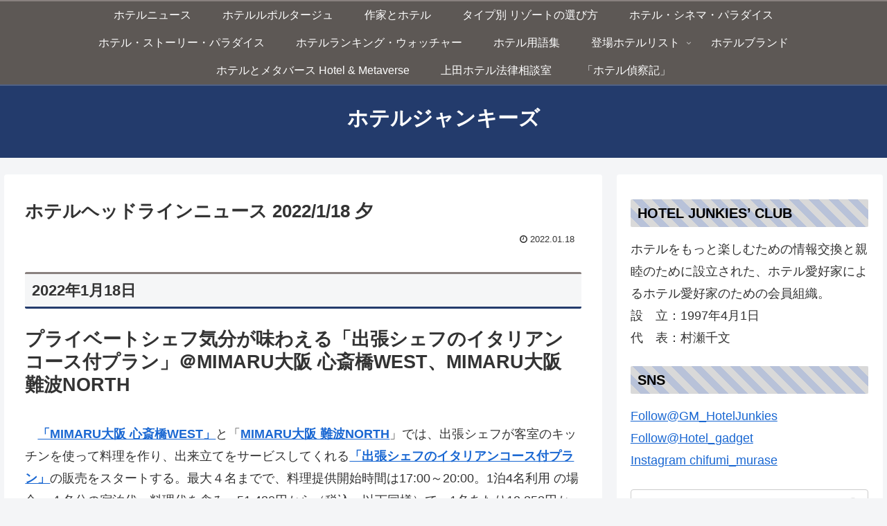

--- FILE ---
content_type: text/html; charset=utf-8
request_url: https://www.google.com/recaptcha/api2/aframe
body_size: 267
content:
<!DOCTYPE HTML><html><head><meta http-equiv="content-type" content="text/html; charset=UTF-8"></head><body><script nonce="3FAkEgerU3i_oLm5kyKn9Q">/** Anti-fraud and anti-abuse applications only. See google.com/recaptcha */ try{var clients={'sodar':'https://pagead2.googlesyndication.com/pagead/sodar?'};window.addEventListener("message",function(a){try{if(a.source===window.parent){var b=JSON.parse(a.data);var c=clients[b['id']];if(c){var d=document.createElement('img');d.src=c+b['params']+'&rc='+(localStorage.getItem("rc::a")?sessionStorage.getItem("rc::b"):"");window.document.body.appendChild(d);sessionStorage.setItem("rc::e",parseInt(sessionStorage.getItem("rc::e")||0)+1);localStorage.setItem("rc::h",'1768508771188');}}}catch(b){}});window.parent.postMessage("_grecaptcha_ready", "*");}catch(b){}</script></body></html>